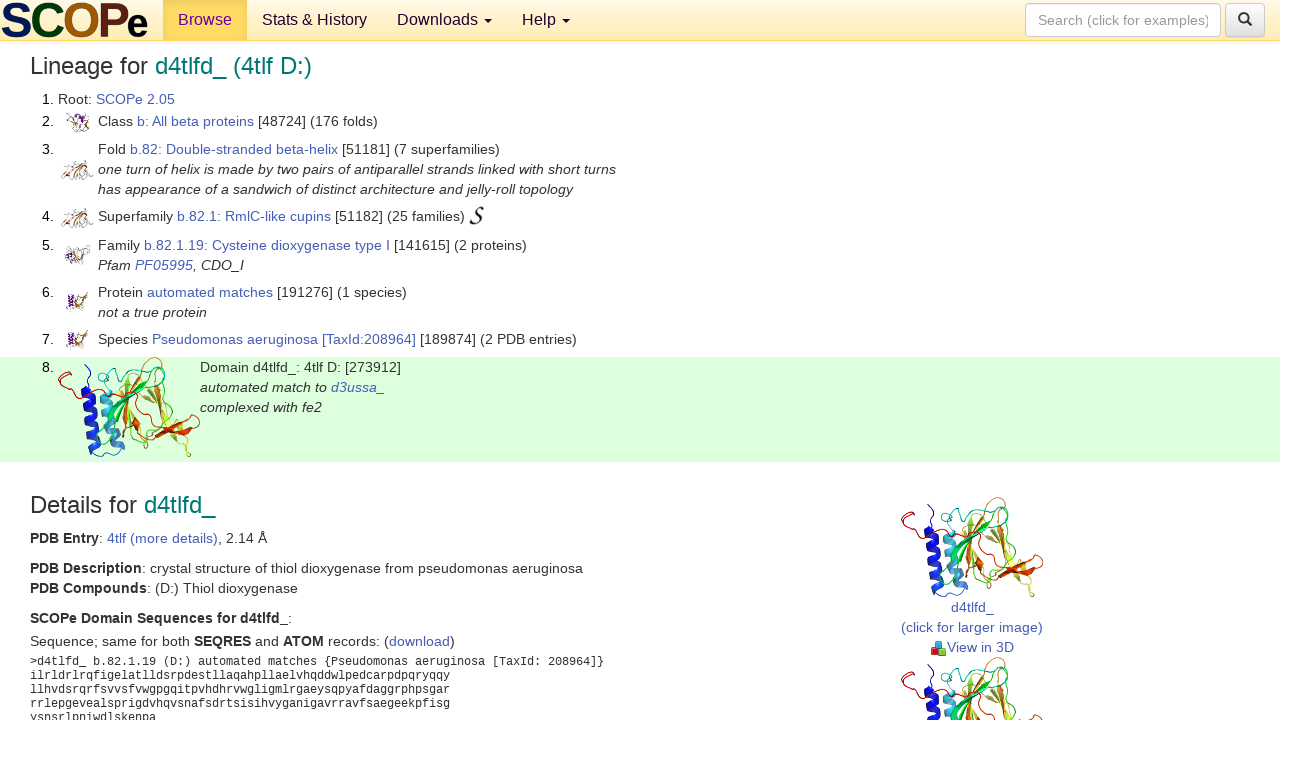

--- FILE ---
content_type: text/html; charset=UTF-8
request_url: http://scop.berkeley.edu/sunid=273912&ver=2.05
body_size: 4372
content:
<!DOCTYPE html>
<html lang="en">
<head>
<meta charset="utf-8">
<meta http-equiv="X-UA-Compatible" content="IE=edge">
<meta name="viewport" content="width=device-width, initial-scale=1">
<!-- The 3 meta tags above must come first in the head, before other meta tags -->
<meta name="description" content="SCOPe 2.05: Domain d4tlfd_: 4tlf D:" >
<meta name="keywords" content="SCOP, SCOPe, ASTRAL, protein structure, evolution, domain, classification">
<title>SCOPe 2.05: Domain d4tlfd_: 4tlf D:</title>
<link rel="stylesheet" href="https://ajax.googleapis.com/ajax/libs/jqueryui/1.9.2/themes/smoothness/jquery-ui.css" type="text/css">
<LINK rel="stylesheet" href="http://scop.berkeley.edu/css/lightbox.css" type="text/css">
<!-- custom theme http://getbootstrap.com/customize/?id=c103b402850e953369f8  -->
<link rel="stylesheet" href="http://scop.berkeley.edu/css/bootstrap.min.css" type="text/css">
<link rel="stylesheet" href="http://scop.berkeley.edu/css/bootstrap-theme.min.css" type="text/css">
<LINK rel="stylesheet" href="http://scop.berkeley.edu/css/common.css" type="text/css">
<link rel="apple-touch-icon" sizes="180x180" href="/apple-touch-icon.png">
<link rel="icon" type="image/png" href="/favicon-32x32.png" sizes="32x32">
<link rel="icon" type="image/png" href="/favicon-16x16.png" sizes="16x16">
<link rel="manifest" href="/manifest.json">
<link rel="mask-icon" href="/safari-pinned-tab.svg" color="#5bbad5">
<meta name="theme-color" content="#ffffff">
<script src="http://scop.berkeley.edu/js/JSmol.min.js"></script>
<script src="https://ajax.googleapis.com/ajax/libs/jquery/1.9.1/jquery.min.js"></script>
<script src="https://ajax.googleapis.com/ajax/libs/jqueryui/1.9.2/jquery-ui.min.js"></script>
<script src="http://scop.berkeley.edu/js/lightbox.js"></script>
<script src="http://scop.berkeley.edu/js/jquery.cookie.js"></script>
<!--[if lt IE 9]>
  <script src="https://oss.maxcdn.com/html5shiv/3.7.2/html5shiv.min.js"></script>
  <script src="https://oss.maxcdn.com/respond/1.4.2/respond.min.js"></script>
<![endif]-->
<script src="http://scop.berkeley.edu/js/bootstrap.min.js"></script>
</head>
<body id="tab1">
       <nav class="navbar navbar-default navbar-fixed-top">
      <div class="container-fluid">
        <div class="navbar-header">
	  <button type="button" class="navbar-toggle collapsed" data-toggle="collapse" data-target="#navbar" aria-expanded="false" aria-controls="navbar">
	    <span class="sr-only">Toggle navigation</span>
	    <span class="icon-bar"></span>
	    <span class="icon-bar"></span>
	    <span class="icon-bar"></span>
	  </button>
	  <a class="navbar-brand" href="http://scop.berkeley.edu/">
          <img src="http://scop.berkeley.edu/images/scope_logo_new_36.png"
               width=146 height=36 alt="SCOPe"></a>
	</div> <!-- navbar-header -->
	<div id="navbar" class="collapse navbar-collapse">
	  <ul class="nav navbar-nav">
	    <li class="active">
              <a id="browseref"
                href="http://scop.berkeley.edu/ver=2.05">Browse</a>
            </li>
	    <li>
              <a href="http://scop.berkeley.edu/statistics/ver=2.05">Stats &amp; History</a>
	    </li>
            <li class="dropdown">
	      <a href="http://scop.berkeley.edu/downloads/ver=2.05" class="dropdown-toggle" data-toggle="dropdown" role="button" aria-haspopup="true" aria-expanded="false">Downloads <span class="caret"></span></a>
	      <ul class="dropdown-menu">
	        <li>
		  <a href="http://scop.berkeley.edu/astral/ver=2.05">ASTRAL Sequences &amp; Subsets</a>
	        </li>
	        <li>
	          <a href="http://scop.berkeley.edu/downloads/ver=2.05">Parseable Files &amp; Software</a>
	        </li>
	      </ul>
	    </li>
	    <li class="dropdown">
	      <a href="http://scop.berkeley.edu/help/ver=2.05" class="dropdown-toggle" data-toggle="dropdown" role="button" aria-haspopup="true" aria-expanded="false">Help <span class="caret"></span></a>
	      <ul class="dropdown-menu">
	        <li>
                  <a href="http://scop.berkeley.edu/help/ver=2.05">Online Documentation</a>
	        </li>
	        <li>
                  <a href="http://scop.berkeley.edu/references/ver=2.05">References</a>
	        </li>
	        <li>
                  <a href="http://scop.berkeley.edu/resources/ver=2.05">Related Resources</a>
	        </li>
	        <li>
                  <a href="http://scop.berkeley.edu/search/ver=2.05">Searching</a>
	        </li>
	        <li>
                  <a href="http://scop.berkeley.edu/about/ver=2.05">About</a>
	        </li>
	      </ul>
	    </li>
	  </ul>
          <form class="navbar-form navbar-right" role="search" method=GET action="http://scop.berkeley.edu/search/">
            <div class="form-group">
             <input type=hidden name=ver value="2.05">
             <input id="searchbox" type="text" class="form-control" placeholder="Search (click for examples) &rarr;" name="key">
            </div>
            <button type="submit" class="btn btn-default">
              <span class="glyphicon glyphicon-search" aria-hidden="true"></span>
            </button>
          </form>
        </div> <!-- navbar -->
      </div> <!-- nav container -->
    </nav>

        <div class="container-fluid">
    <div class="row">
    
<script>
$.cookie("lastBrowse", "http://scop.berkeley.edu/sunid=273912&ver=2.05&page=1");
</script>

<script type="text/javascript">
// Code to support preview of domains from the same chain and other chains
$(document).ready(function(){ 
    $('#chain-context > .sunid').hover(function(){ 
    	var mainSunid = 1807538;
    	var sunid = $(this).attr('data-sunid');
    	var div1 = $('#chain-context > div[data-sunid='+mainSunid+']').get();		
		var div2 = $('#chain-context > div[data-sunid='+sunid+']').get();
		$(div1).hide();
		$(div2).show();
  }, function(){  
    	var mainSunid = 1807538;
    	var sunid = $(this).attr('data-sunid');
    	var div1 = $('#chain-context > div[data-sunid='+mainSunid+']').get();		
		var div2 = $('#chain-context > div[data-sunid='+sunid+']').get();
		$(div1).show();
		$(div2).hide();		
  });
  $('#pdb-context > .sunid').hover(function(){ 
    	var mainSunid = 1807538;
    	var sunid = $(this).attr('data-sunid');
    	var div1 = $('#pdb-context > div[data-sunid='+mainSunid+']').get();		
		var div2 = $('#pdb-context > div[data-sunid='+sunid+']').get();
		$(div1).hide();
		$(div2).show();
  }, function(){  
    	var mainSunid = 1807538;
    	var sunid = $(this).attr('data-sunid');
    	var div1 = $('#pdb-context > div[data-sunid='+mainSunid+']').get();		
		var div2 = $('#pdb-context > div[data-sunid='+sunid+']').get();
		$(div1).show();
		$(div2).hide();		
  });		
});
</script>

<div class="container-fluid compact">
<div class="col-md-12"><h3>Lineage for <span class="item">d4tlfd_ (4tlf D:)</span></h3>
<ol class="browse"><li>Root: <a href="http://scop.berkeley.edu/sunid=0&ver=2.05" class="sunid" data-sunid="1715730"  >SCOPe 2.05</a>
<li><table><tr><td class="smallthumbbox"><img  style="display:inline-block;" src="thumbs/2.01/uc/d1ucsa_/dt.png" alt="1755445" width=23 height=20></td><td class="descbox">Class <a href="http://scop.berkeley.edu/sunid=48724&ver=2.05" class="sunid" data-sunid="1755445"  >b: All beta proteins</a> [48724] (176 folds)</td></tr></table>
<li><table><tr><td class="smallthumbbox"><img  style="display:inline-block;" src="thumbs/2.04/ax/d4axoa_/dt.png" alt="1807020" width=32 height=20></td><td class="descbox">Fold <a href="http://scop.berkeley.edu/sunid=51181&ver=2.05" class="sunid" data-sunid="1807020"  >b.82: Double-stranded beta-helix</a> [51181] (7 superfamilies)<br>
<i>one turn of helix is made by two pairs of antiparallel strands linked with short turns<br>
has appearance of a sandwich of distinct architecture and jelly-roll topology</i></td></tr></table>
<li><table><tr><td class="smallthumbbox"><img  style="display:inline-block;" src="thumbs/2.04/ax/d4axoa_/dt.png" alt="1807021" width=32 height=20></td><td class="descbox">Superfamily <a href="http://scop.berkeley.edu/sunid=51182&ver=2.05" class="sunid" data-sunid="1807021"  >b.82.1: RmlC-like cupins</a> [51182] (25 families) <a href="//supfam.org/SUPERFAMILY/cgi-bin/scop.cgi?sunid=51182"><img class="superfam" src="http://scop.berkeley.edu/images/superfamily-s.gif" alt="(S)" title="link to Superfamily database"></a></td></tr></table>
<li><table><tr><td class="smallthumbbox"><img  style="display:inline-block;" src="thumbs/2.03/ie/d4ieua_/dt.png" alt="1807502" width=26 height=20></td><td class="descbox">Family <a href="http://scop.berkeley.edu/sunid=141615&ver=2.05" class="sunid" data-sunid="1807502"  >b.82.1.19: Cysteine dioxygenase type I</a> [141615] (2 proteins)<br>
<i>Pfam <a href="http://pfam.xfam.org/family?acc=PF05995">PF05995</a>, CDO_I</i></td></tr></table>
<li><table><tr><td class="smallthumbbox"><img  style="display:inline-block;" src="thumbs/2.01/us/d3ussa_/dt.png" alt="1807533" width=22 height=20></td><td class="descbox">Protein <a href="http://scop.berkeley.edu/sunid=191276&ver=2.05" class="sunid" data-sunid="1807533"  >automated matches</a> [191276] (1 species)<br>
<i>not a true protein</i></td></tr></table>
<li><table><tr><td class="smallthumbbox"><img  style="display:inline-block;" src="thumbs/2.01/us/d3ussa_/dt.png" alt="1807534" width=22 height=20></td><td class="descbox">Species <a href="http://scop.berkeley.edu/sunid=189874&ver=2.05" class="sunid" data-sunid="1807534"  >Pseudomonas aeruginosa</a> <a href="//www.ncbi.nlm.nih.gov/Taxonomy/Browser/wwwtax.cgi?id=208964">[TaxId:208964]</a> [189874] (2 PDB entries)</td></tr></table>
<li class ="result"><table><tr><td><img class="thumb" style="display:inline-block;" src="thumbs/2.05/tl/d4tlfd_/cs.png" alt="1807538" width=142 height=100></td><td>Domain d4tlfd_: 4tlf D: [273912]<br>
<i>automated match to <a href="http://scop.berkeley.edu/sid=d3ussa_&ver=2.05">d3ussa_</a><br>
complexed with fe2</i></td></tr></table>
</ol><p>
</div>
<div class="col-md-10 col-lg-8"><h3>Details for <span class="item">d4tlfd_</span></h3>
<p><b>PDB Entry</b>: <a href="http://scop.berkeley.edu/pdb/code=4tlf&ver=2.05">4tlf (more details)</a>, 2.14 &Aring;<div class="indented"><b>PDB Description</b>: crystal structure of thiol dioxygenase from pseudomonas aeruginosa</div>
<b>PDB Compounds</b>: (D:) Thiol dioxygenase<br>
<p><p><b>SCOPe Domain Sequences for d4tlfd_</b>:<p class="compact">
Sequence; same for both <b>SEQRES</b> and <b>ATOM</b> records: (<a href="http://scop.berkeley.edu/astral/seq/ver=2.05&id=273912&seqOption=0&output=text">download</a>)<br>
<pre class="compact seq2">
>d4tlfd_ b.82.1.19 (D:) automated matches {Pseudomonas aeruginosa [TaxId: 208964]}
ilrldrlrqfigelatlldsrpdestllaqahpllaelvhqddwlpedcarpdpqryqqy
llhvdsrqrfsvvsfvwgpgqitpvhdhrvwgligmlrgaeysqpyafdaggrphpsgar
rrlepgevealsprigdvhqvsnafsdrtsisihvyganigavrravfsaegeekpfisg
ysnsrlpniwdlskenpa
</pre><br>
<b>SCOPe Domain Coordinates for d4tlfd_</b>:<p class="compact">
<div class="indented">Click to download the <a href="http://scop.berkeley.edu/astral/pdbstyle/ver=2.05&id=d4tlfd_&output=html">PDB-style file with coordinates for d4tlfd_</a>.<br>
(The format of our PDB-style files is described <a href="http://scop.berkeley.edu/astral/pdbstyle/ver=2.05">here</a>.)</div><p>
<p><b>Timeline for d4tlfd_</b>:<ul class="compact">
<li>d4tlfd_ is new in SCOPe 2.05-stable<br>
<li>d4tlfd_ <a href="http://scop.berkeley.edu/sunid=273912&ver=2.06" class="sunid" data-sunid="2080852" title="d4tlfd_: 4tlf D: from b.82.1.19 automated matches" >appears in SCOPe 2.06</a><br>
<li>d4tlfd_ <a href="http://scop.berkeley.edu/sunid=273912" class="sunid" data-sunid="2815113" title="d4tlfd_: 4tlf D: from b.82.1.19 automated matches" >appears in the current release, SCOPe 2.08</a><br>
</ul>
</div><div class="col-md-2 col-lg-4">
<span class="hidden-md hidden-lg"><b>Thumbnails for d4tlfd_</b>:</span><p>
<table><tr><td>
<tr><td><div id="isolation-context" class="thumb"><a href="http://scop.berkeley.edu/thumbs/2.05/tl/d4tlfd_/dl.png" data-lightbox="image-1839698" data-title="d4tlfd_" >
<img class="thumb" style="display:inline-block;" src="thumbs/2.05/tl/d4tlfd_/ds.png" alt="1807538" width=142 height=100><br>d4tlfd_<br>(click for larger image)<br></a><a href="astral/jmolview/?ver=2.05&id=d4tlfd_&context=0"><img alt="" src="images/jmol.png">View in 3D</a><br></div></td></tr><tr><td><div id="chain-context" class="thumb"><div class="thumb" data-sunid="1807538"><a href="http://scop.berkeley.edu/thumbs/2.05/tl/d4tlfd_/cl.png" data-lightbox="image-1839728" data-title="d4tlfd_" ><img class="thumb" style="display:inline-block;" src="thumbs/2.05/tl/d4tlfd_/cs.png" alt="1807538" width=142 height=100><br><span class="nowrap">d4tlfd_ in context of chain</span><br></a></div><a href="astral/jmolview/?ver=2.05&id=d4tlfd_&context=1"><img alt="" src="images/jmol.png">View in 3D</a><br><br></div></td></tr><tr><td><div id="pdb-context" class="thumb"><div class="thumb" data-sunid="1807538"><a href="http://scop.berkeley.edu/thumbs/2.05/tl/d4tlfd_/sl.png" data-lightbox="image-1839780" data-title="d4tlfd_" ><img class="thumb" style="display:inline-block;" src="thumbs/2.05/tl/d4tlfd_/ss.png" alt="1807538" width=126 height=100><br><span class="nowrap">d4tlfd_ in context of PDB</span><br></a></div><div class="thumb" data-sunid="1807535" style="display:none"  ><a href="http://scop.berkeley.edu/thumbs/2.05/o1/d4o1ne1/cs.png" data-lightbox="image-1807535" data-title="d4tlfa_" ><img class="thumb" style="display:inline-block;" src="thumbs/2.05/tl/d4tlfa_/ss.png" alt="1807535" width=126 height=100><br><span class="nowrap">d4tlfa_ in context of PDB</span></a><br></div><div class="thumb" data-sunid="1807536" style="display:none"  ><a href="http://scop.berkeley.edu/thumbs/2.05/mv/d4mv4a3/ds.png" data-lightbox="image-1807536" data-title="d4tlfb_" ><img class="thumb" style="display:inline-block;" src="thumbs/2.05/tl/d4tlfb_/ss.png" alt="1807536" width=126 height=100><br><span class="nowrap">d4tlfb_ in context of PDB</span></a><br></div><div class="thumb" data-sunid="1807537" style="display:none"  ><a href="http://scop.berkeley.edu/thumbs/2.05/o1/d4o1ne1/cl.png" data-lightbox="image-1807537" data-title="d4tlfc_" ><img class="thumb" style="display:inline-block;" src="thumbs/2.05/tl/d4tlfc_/ss.png" alt="1807537" width=126 height=100><br><span class="nowrap">d4tlfc_ in context of PDB</span></a><br></div><a href="astral/jmolview/?ver=2.05&id=d4tlfd_&context=2"><img alt="" src="images/jmol.png">View in 3D</a><br>Domains from other chains:<br>(mouse over for more information)<br><a href="http://scop.berkeley.edu/sunid=273914&ver=2.05" class="sunid" data-sunid="1807535" title="d4tlfa_: 4tlf A: from b.82.1.19 automated matches" >d4tlfa_</a>, <a href="http://scop.berkeley.edu/sunid=273913&ver=2.05" class="sunid" data-sunid="1807536" title="d4tlfb_: 4tlf B: from b.82.1.19 automated matches" >d4tlfb_</a>, <a href="http://scop.berkeley.edu/sunid=273911&ver=2.05" class="sunid" data-sunid="1807537" title="d4tlfc_: 4tlf C: from b.82.1.19 automated matches" >d4tlfc_</a></div></td></tr></table></div>
</div>
    </div>
    <div class="row">
      <footer>
    SCOPe: Structural Classification of Proteins &mdash; extended.  Release 2.05 (updated 2016-01-14, stable release February 2015)
   
      <address>
	 	         References: <font size=-1>
		 Fox NK, Brenner SE, Chandonia JM. 2014.
    <a href="http://nar.oxfordjournals.org/content/42/D1/D304.long">
    <i>Nucleic Acids Research 42</i>:D304-309</a>. doi: 10.1093/nar/gkt1240.
		 <br>
Chandonia JM, Guan L, Lin S, Yu C, Fox NK, Brenner SE. 2022.
    <a href="https://academic.oup.com/nar/article/50/D1/D553/6447236">
    <i>Nucleic Acids Research 50</i>:D553–559</a>. doi: 10.1093/nar/gkab1054.
                  <a href="http://scop.berkeley.edu/references/ver=2.05">(citing information)</a></font>
<br>
		 Copyright &#169; 1994-2023 The <span class="dbbold">SCOP</span>
		    and <span class="dbbold">SCOPe</span>
                    authors<br>
                    scope@compbio.berkeley.edu
	       </address>
      </footer>
    </div>
  </div>
</body>
</html>
